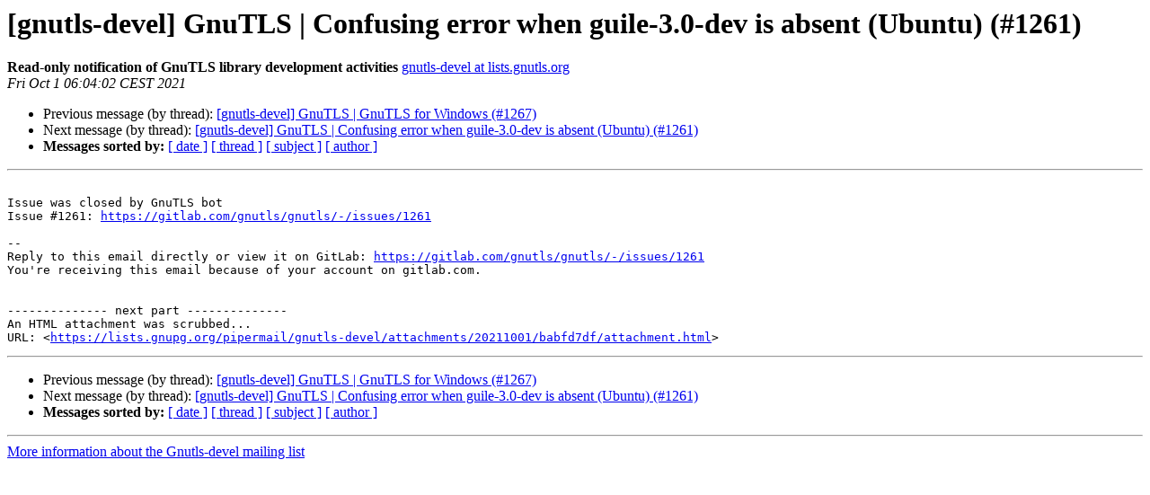

--- FILE ---
content_type: text/html
request_url: https://lists.gnupg.org/pipermail/gnutls-devel/2021-October/021060.html
body_size: 3625
content:
<!DOCTYPE HTML PUBLIC "-//W3C//DTD HTML 4.01 Transitional//EN">
<HTML>
 <HEAD>
   <TITLE> [gnutls-devel] GnuTLS | Confusing error when guile-3.0-dev is absent (Ubuntu) (#1261)
   </TITLE>
   <LINK REL="Index" HREF="index.html" >
   <LINK REL="made" HREF="mailto:gnutls-devel%40lists.gnutls.org?Subject=Re%3A%20%5Bgnutls-devel%5D%20GnuTLS%20%7C%20Confusing%20error%20when%20guile-3.0-dev%20is%0A%20absent%20%28Ubuntu%29%20%28%231261%29&In-Reply-To=%3Cmailman.8658.1633061053.9913.gnutls-devel%40lists.gnutls.org%3E">
   <META NAME="robots" CONTENT="index,nofollow">
   <style type="text/css">
       pre {
           white-space: pre-wrap;       /* css-2.1, curent FF, Opera, Safari */
           }
   </style>
   <META http-equiv="Content-Type" content="text/html; charset=us-ascii">
   <LINK REL="Previous"  HREF="021063.html">
   <LINK REL="Next"  HREF="021062.html">
 </HEAD>
 <BODY BGCOLOR="#ffffff">
   <H1>[gnutls-devel] GnuTLS | Confusing error when guile-3.0-dev is absent (Ubuntu) (#1261)</H1>
    <B>Read-only notification of GnuTLS library development activities</B> 
    <A HREF="mailto:gnutls-devel%40lists.gnutls.org?Subject=Re%3A%20%5Bgnutls-devel%5D%20GnuTLS%20%7C%20Confusing%20error%20when%20guile-3.0-dev%20is%0A%20absent%20%28Ubuntu%29%20%28%231261%29&In-Reply-To=%3Cmailman.8658.1633061053.9913.gnutls-devel%40lists.gnutls.org%3E"
       TITLE="[gnutls-devel] GnuTLS | Confusing error when guile-3.0-dev is absent (Ubuntu) (#1261)">gnutls-devel at lists.gnutls.org
       </A><BR>
    <I>Fri Oct  1 06:04:02 CEST 2021</I>
    <P><UL>
        <LI>Previous message (by thread): <A HREF="021063.html">[gnutls-devel] GnuTLS | GnuTLS for Windows (#1267)
</A></li>
        <LI>Next message (by thread): <A HREF="021062.html">[gnutls-devel] GnuTLS | Confusing error when guile-3.0-dev is absent (Ubuntu) (#1261)
</A></li>
         <LI> <B>Messages sorted by:</B> 
              <a href="date.html#21060">[ date ]</a>
              <a href="thread.html#21060">[ thread ]</a>
              <a href="subject.html#21060">[ subject ]</a>
              <a href="author.html#21060">[ author ]</a>
         </LI>
       </UL>
    <HR>  
<!--beginarticle-->
<PRE>

Issue was closed by GnuTLS bot 
Issue #1261: <A HREF="https://gitlab.com/gnutls/gnutls/-/issues/1261">https://gitlab.com/gnutls/gnutls/-/issues/1261</A>

-- 
Reply to this email directly or view it on GitLab: <A HREF="https://gitlab.com/gnutls/gnutls/-/issues/1261">https://gitlab.com/gnutls/gnutls/-/issues/1261</A>
You're receiving this email because of your account on gitlab.com.


-------------- next part --------------
An HTML attachment was scrubbed...
URL: &lt;<A HREF="https://lists.gnupg.org/pipermail/gnutls-devel/attachments/20211001/babfd7df/attachment.html">https://lists.gnupg.org/pipermail/gnutls-devel/attachments/20211001/babfd7df/attachment.html</A>&gt;
</PRE>




<!--endarticle-->
    <HR>
    <P><UL>
        <!--threads-->
	<LI>Previous message (by thread): <A HREF="021063.html">[gnutls-devel] GnuTLS | GnuTLS for Windows (#1267)
</A></li>
	<LI>Next message (by thread): <A HREF="021062.html">[gnutls-devel] GnuTLS | Confusing error when guile-3.0-dev is absent (Ubuntu) (#1261)
</A></li>
         <LI> <B>Messages sorted by:</B> 
              <a href="date.html#21060">[ date ]</a>
              <a href="thread.html#21060">[ thread ]</a>
              <a href="subject.html#21060">[ subject ]</a>
              <a href="author.html#21060">[ author ]</a>
         </LI>
       </UL>

<hr>
<a href="http://lists.gnupg.org/mailman/listinfo/gnutls-devel">More information about the Gnutls-devel
mailing list</a><br>
</body></html>
